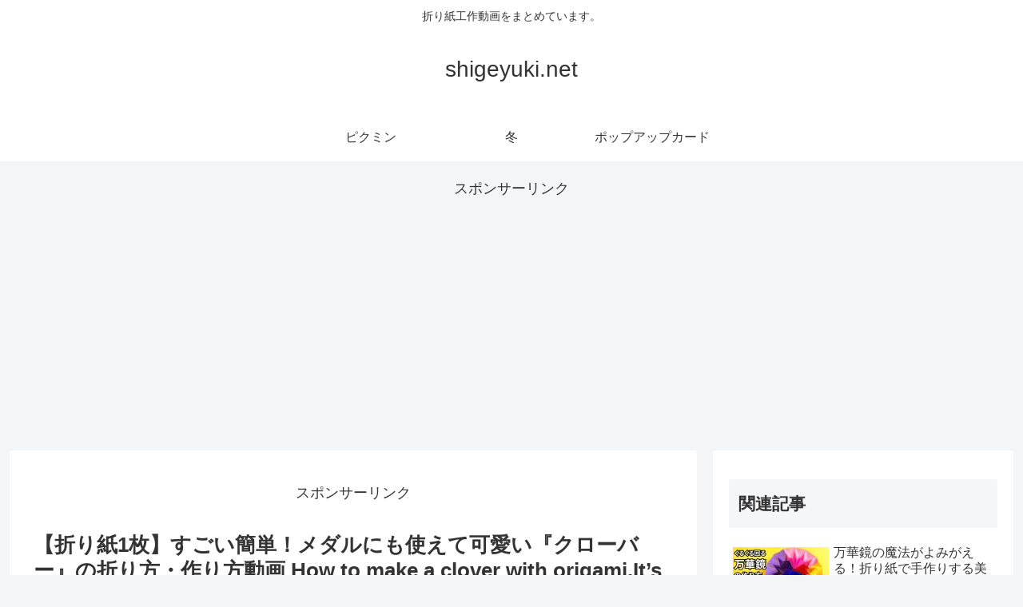

--- FILE ---
content_type: text/html; charset=utf-8
request_url: https://www.google.com/recaptcha/api2/aframe
body_size: 268
content:
<!DOCTYPE HTML><html><head><meta http-equiv="content-type" content="text/html; charset=UTF-8"></head><body><script nonce="iG_QegCgKYK1EqGkyz3SSw">/** Anti-fraud and anti-abuse applications only. See google.com/recaptcha */ try{var clients={'sodar':'https://pagead2.googlesyndication.com/pagead/sodar?'};window.addEventListener("message",function(a){try{if(a.source===window.parent){var b=JSON.parse(a.data);var c=clients[b['id']];if(c){var d=document.createElement('img');d.src=c+b['params']+'&rc='+(localStorage.getItem("rc::a")?sessionStorage.getItem("rc::b"):"");window.document.body.appendChild(d);sessionStorage.setItem("rc::e",parseInt(sessionStorage.getItem("rc::e")||0)+1);localStorage.setItem("rc::h",'1768556802688');}}}catch(b){}});window.parent.postMessage("_grecaptcha_ready", "*");}catch(b){}</script></body></html>